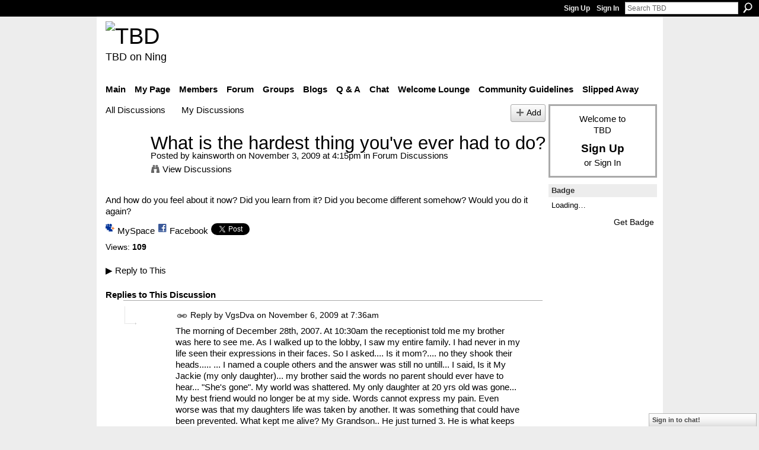

--- FILE ---
content_type: text/css;charset=UTF-8
request_url: http://teebeedee.ning.com/generated-69468fd4d60f40-62960780-css?xn_version=202512201152
body_size: 6327
content:
#xg,.xg_floating_module{font-size:1.272728em}#xg_navigation ul li a,#xg_navigation ul li span{font-size:0.98253em;}p.buttongroup a.button,p.buttongroup input.button,p.buttongroup button{_font-size:15px !important;}p.buttongroup input.button,p.buttongroup button{_padding:4px 8px 4px !important;}p.buttongroup a.button{_line-height:16px !important;_position:relative;_margin-bottom:0 !important;_padding:5px 8px 7px !important;_bottom:-2px !important;}.xg_sprite,.xg_icon,.rich-comment,.rich-comment em,.delete,.smalldelete,.activity-delete,ul.rating-themed,ul.rating-themed a:hover,ul.rating-themed a:active,ul.rating-themed a:focus,ul.rating-themed .current{background-image:url(https://static.ning.com/socialnetworkmain/widgets/index/gfx/icons/xg_sprite-666666.png?xn_version=3244555409);_background-image:url(https://static.ning.com/socialnetworkmain/widgets/index/gfx/icons/ie6/xg_sprite-666666.png?xn_version=4291570312);}a,#xg_manage_promotion a,#xg_manage_network a,#xg_manage_members a,#xg_manage_resources a,#xg_manage_customize a,#xg_manage_premium a,a.button:hover{text-decoration:none;}a:hover,#xg_manage_promotion .navigation-solo a:hover{text-decoration:underline;}
/*----------------------------------------------------------------------
This file is generated whenever you customize the appearance of your
app. We recommend that you avoid editing this file directly; instead,
simply use or not use these styles in your app as desired.
For more information, contact support@ning.com.
----------------------------------------------------------------------*/


/*----------------------------------------------------------------------
Fonts
----------------------------------------------------------------------*/
/* Font (Body Text) */
body, select, input, button, textarea, .xg_theme-body-f {
font-family:/* %textFont% */ "Trebuchet MS", Trebuchet, "Lucida Sans Unicode", "Lucida Grande", Arial, sans-serif;
}
/* Font (Headings) */
h1, h2, h3, h4, h5, h6,
#xg_sitename,
.xg_theme-heading-f {
font-family:/* %headingFont% */ "Trebuchet MS", Trebuchet, "Lucida Sans Unicode", "Lucida Grande", Arial, sans-serif;
}


/*----------------------------------------------------------------------
Colors
----------------------------------------------------------------------*/
/* Main Color */
body,
#xg_navigation li.this a,
.xg_theme-body-t {
color:/* %moduleBodyTextColor% */ #000000;
}
a, .xg_theme-link-c {
color:/* %siteLinkColor% */ #000000;
}
a.button, button, input.button,
a.button:hover, button:hover, input.button:hover {
color:/* %buttonTextColor% */ #fff;
background:/* %siteLinkColor% */ #000000;
}
.xg_theme-button-c {
color:/* %buttonTextColor% */ #fff;
}
.xg_theme-button-bc {
background:/* %siteLinkColor% */ #000000;
}
.icon-color {
color:/* %iconColor% */ #797979;
}

/* Margins */
body {
background-color:/* %siteBgColor% */ #EDEDED;
background-image:/* %siteBgImage% */  none;
background-repeat:/* %siteBgImage_repeat% */  no-repeat;
}
.xg_theme-body-bc {
background-color:/* %siteBgColor% */ #EDEDED;
}
.xg_theme-body-bi {
background-image:/* %siteBgImage% */  none;
}

/* Header Background Color/Image */
#xg_head,
#xg_head a,
.xg_theme-header-c {
color:/* %pageHeaderTextColor% */ #000000;
}
#xg, .xg_headerbg {
background-color:/* %headBgColor% */ #FFFFFF;
background-image:/* %headBgImage% */  none;
background-repeat:/* %headBgImage_repeat% */  no-repeat;
}
.xg_theme-header-bc {background-color:/* %headBgColor% */ #FFFFFF;
}
.xg_theme-header-bi {background-image:/* %headBgImage% */  none;
}

/* Page */
#xg_body,
.xg_floating_container {
background-color:/* %pageBgColor% */ #FFFFFF;
background-image:/* %pageBgImage% */  none;
background-repeat:/* %pageBgImage_repeat% */  no-repeat;
}
.xg_theme-body-bc {
background-color:/* %pageBgColor% */ #FFFFFF;
}
.xg_theme-body-bi {
background-image:/* %pageBgImage% */  none;
}
#xg_navigation ul li.this a,
ul.page_tabs li.this {
background-color:/* %pageBgColor% */ #FFFFFF;

}
/* Module Headers */
.xg_module_head {
color:/* %moduleHeadTextColor% */ #333333;
background-color:/* %moduleHeadBgColor% */ #EDEDED;
}
.xg_theme-modulehead-c {
color:/* %moduleHeadTextColor% */ #333333;
}
.xg_theme-modulehead-bc {
background-color:/* %moduleHeadBgColor% */ #EDEDED;
}

/* Module Body */
.xg_module_body, .xg_theme-modulebody-bc {
background-color:/* %moduleBodyBgColor% */ transparent;
}

/* Media Players */
.xg_theme-mediabutton-c {
color:/* %mediaButtonLink% */ #797979;
}
.xg_theme-mediaplayer-bc {
color:/* %mediaPlayerBg% */ #FFFFFF;
}
.xg_theme-mediaplaylist-bc {
color:/* %mediaPlaylistBg% */ #e9eee8;
}

/* Ningbar */
/* %ningbarInvert% */ 
#xn_bar, .xg_theme-ningbar-bc {
background-color:/* %ningbarColor% */ #000000!important;
}

/* Footer */
#xg_foot, .xg_theme-footer-bc {
background-color:/* %ningbarColor% */ #000000!important;
}


/*----------------------------------------------------------------------
Misc
----------------------------------------------------------------------*/
.xg_theme .xg_user_generated p,
.xg_theme .xg_user_generated ol,
.xg_theme .xg_user_generated ul,
.xg_theme .xg_user_generated dl,
.xg_theme .xg_user_generated blockquote,
.xg_theme .xg_user_generated table,
.xg_theme .xg_user_generated h1,
.xg_theme .xg_user_generated h2,
.xg_theme .xg_user_generated h3,
.xg_theme .xg_user_generated h4,
.xg_theme .xg_user_generated h5,
.xg_theme .xg_user_generated h6 {
margin-bottom:/* %pMarginBottom% */ .5em
}
#xn_brand,
.xg_displaybrand {
display:/* %ningLogoDisplay% */ block!important;
}
/* this color is the average between moduleBodyTextColor and pageBgColor: */
.disabled,
.xg_lightfont {
color:/* %lightfont% */ #808080;
}
hr {
color: #e1e1e1;
background-color: #e1e1e1;
}
/* this color is (moduleBodyTextColor + (2 * pageBgColor))/3 */
.xg_lightborder {
border-style:solid;
border-color:/* %lightborder% */ #aaaaaa;
}
/* this color is (moduleBodyTextColor + (5 * pageBgColor))/6 */
.xg_separator {
border-style:solid;
border-color:/* %separator% */ #d5d5d5;
}
